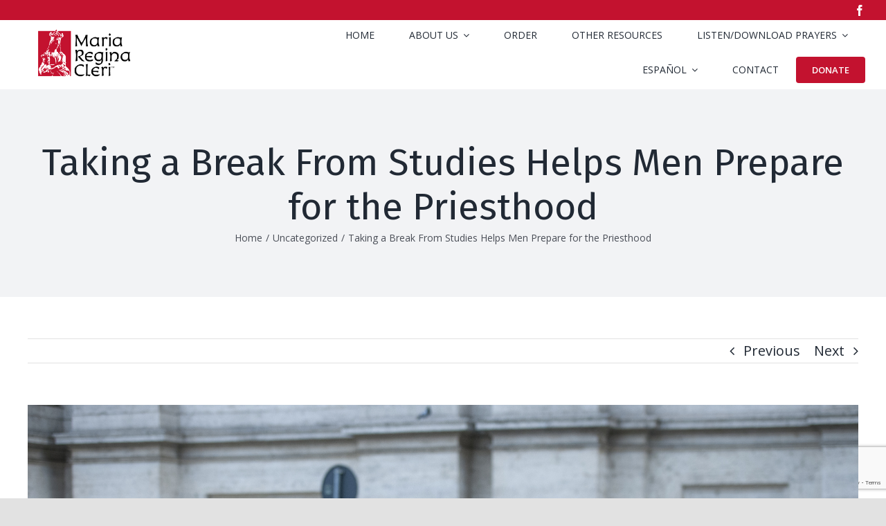

--- FILE ---
content_type: text/html; charset=utf-8
request_url: https://www.google.com/recaptcha/api2/anchor?ar=1&k=6LfmrOIZAAAAAJp9vhUqMAHJ5zHWpus1bLXzNDAG&co=aHR0cHM6Ly9wcmF5aW5nZm9yb3VycHJpZXN0cy5vcmc6NDQz&hl=en&v=PoyoqOPhxBO7pBk68S4YbpHZ&size=invisible&anchor-ms=20000&execute-ms=30000&cb=7e2mpd9zmz7j
body_size: 48861
content:
<!DOCTYPE HTML><html dir="ltr" lang="en"><head><meta http-equiv="Content-Type" content="text/html; charset=UTF-8">
<meta http-equiv="X-UA-Compatible" content="IE=edge">
<title>reCAPTCHA</title>
<style type="text/css">
/* cyrillic-ext */
@font-face {
  font-family: 'Roboto';
  font-style: normal;
  font-weight: 400;
  font-stretch: 100%;
  src: url(//fonts.gstatic.com/s/roboto/v48/KFO7CnqEu92Fr1ME7kSn66aGLdTylUAMa3GUBHMdazTgWw.woff2) format('woff2');
  unicode-range: U+0460-052F, U+1C80-1C8A, U+20B4, U+2DE0-2DFF, U+A640-A69F, U+FE2E-FE2F;
}
/* cyrillic */
@font-face {
  font-family: 'Roboto';
  font-style: normal;
  font-weight: 400;
  font-stretch: 100%;
  src: url(//fonts.gstatic.com/s/roboto/v48/KFO7CnqEu92Fr1ME7kSn66aGLdTylUAMa3iUBHMdazTgWw.woff2) format('woff2');
  unicode-range: U+0301, U+0400-045F, U+0490-0491, U+04B0-04B1, U+2116;
}
/* greek-ext */
@font-face {
  font-family: 'Roboto';
  font-style: normal;
  font-weight: 400;
  font-stretch: 100%;
  src: url(//fonts.gstatic.com/s/roboto/v48/KFO7CnqEu92Fr1ME7kSn66aGLdTylUAMa3CUBHMdazTgWw.woff2) format('woff2');
  unicode-range: U+1F00-1FFF;
}
/* greek */
@font-face {
  font-family: 'Roboto';
  font-style: normal;
  font-weight: 400;
  font-stretch: 100%;
  src: url(//fonts.gstatic.com/s/roboto/v48/KFO7CnqEu92Fr1ME7kSn66aGLdTylUAMa3-UBHMdazTgWw.woff2) format('woff2');
  unicode-range: U+0370-0377, U+037A-037F, U+0384-038A, U+038C, U+038E-03A1, U+03A3-03FF;
}
/* math */
@font-face {
  font-family: 'Roboto';
  font-style: normal;
  font-weight: 400;
  font-stretch: 100%;
  src: url(//fonts.gstatic.com/s/roboto/v48/KFO7CnqEu92Fr1ME7kSn66aGLdTylUAMawCUBHMdazTgWw.woff2) format('woff2');
  unicode-range: U+0302-0303, U+0305, U+0307-0308, U+0310, U+0312, U+0315, U+031A, U+0326-0327, U+032C, U+032F-0330, U+0332-0333, U+0338, U+033A, U+0346, U+034D, U+0391-03A1, U+03A3-03A9, U+03B1-03C9, U+03D1, U+03D5-03D6, U+03F0-03F1, U+03F4-03F5, U+2016-2017, U+2034-2038, U+203C, U+2040, U+2043, U+2047, U+2050, U+2057, U+205F, U+2070-2071, U+2074-208E, U+2090-209C, U+20D0-20DC, U+20E1, U+20E5-20EF, U+2100-2112, U+2114-2115, U+2117-2121, U+2123-214F, U+2190, U+2192, U+2194-21AE, U+21B0-21E5, U+21F1-21F2, U+21F4-2211, U+2213-2214, U+2216-22FF, U+2308-230B, U+2310, U+2319, U+231C-2321, U+2336-237A, U+237C, U+2395, U+239B-23B7, U+23D0, U+23DC-23E1, U+2474-2475, U+25AF, U+25B3, U+25B7, U+25BD, U+25C1, U+25CA, U+25CC, U+25FB, U+266D-266F, U+27C0-27FF, U+2900-2AFF, U+2B0E-2B11, U+2B30-2B4C, U+2BFE, U+3030, U+FF5B, U+FF5D, U+1D400-1D7FF, U+1EE00-1EEFF;
}
/* symbols */
@font-face {
  font-family: 'Roboto';
  font-style: normal;
  font-weight: 400;
  font-stretch: 100%;
  src: url(//fonts.gstatic.com/s/roboto/v48/KFO7CnqEu92Fr1ME7kSn66aGLdTylUAMaxKUBHMdazTgWw.woff2) format('woff2');
  unicode-range: U+0001-000C, U+000E-001F, U+007F-009F, U+20DD-20E0, U+20E2-20E4, U+2150-218F, U+2190, U+2192, U+2194-2199, U+21AF, U+21E6-21F0, U+21F3, U+2218-2219, U+2299, U+22C4-22C6, U+2300-243F, U+2440-244A, U+2460-24FF, U+25A0-27BF, U+2800-28FF, U+2921-2922, U+2981, U+29BF, U+29EB, U+2B00-2BFF, U+4DC0-4DFF, U+FFF9-FFFB, U+10140-1018E, U+10190-1019C, U+101A0, U+101D0-101FD, U+102E0-102FB, U+10E60-10E7E, U+1D2C0-1D2D3, U+1D2E0-1D37F, U+1F000-1F0FF, U+1F100-1F1AD, U+1F1E6-1F1FF, U+1F30D-1F30F, U+1F315, U+1F31C, U+1F31E, U+1F320-1F32C, U+1F336, U+1F378, U+1F37D, U+1F382, U+1F393-1F39F, U+1F3A7-1F3A8, U+1F3AC-1F3AF, U+1F3C2, U+1F3C4-1F3C6, U+1F3CA-1F3CE, U+1F3D4-1F3E0, U+1F3ED, U+1F3F1-1F3F3, U+1F3F5-1F3F7, U+1F408, U+1F415, U+1F41F, U+1F426, U+1F43F, U+1F441-1F442, U+1F444, U+1F446-1F449, U+1F44C-1F44E, U+1F453, U+1F46A, U+1F47D, U+1F4A3, U+1F4B0, U+1F4B3, U+1F4B9, U+1F4BB, U+1F4BF, U+1F4C8-1F4CB, U+1F4D6, U+1F4DA, U+1F4DF, U+1F4E3-1F4E6, U+1F4EA-1F4ED, U+1F4F7, U+1F4F9-1F4FB, U+1F4FD-1F4FE, U+1F503, U+1F507-1F50B, U+1F50D, U+1F512-1F513, U+1F53E-1F54A, U+1F54F-1F5FA, U+1F610, U+1F650-1F67F, U+1F687, U+1F68D, U+1F691, U+1F694, U+1F698, U+1F6AD, U+1F6B2, U+1F6B9-1F6BA, U+1F6BC, U+1F6C6-1F6CF, U+1F6D3-1F6D7, U+1F6E0-1F6EA, U+1F6F0-1F6F3, U+1F6F7-1F6FC, U+1F700-1F7FF, U+1F800-1F80B, U+1F810-1F847, U+1F850-1F859, U+1F860-1F887, U+1F890-1F8AD, U+1F8B0-1F8BB, U+1F8C0-1F8C1, U+1F900-1F90B, U+1F93B, U+1F946, U+1F984, U+1F996, U+1F9E9, U+1FA00-1FA6F, U+1FA70-1FA7C, U+1FA80-1FA89, U+1FA8F-1FAC6, U+1FACE-1FADC, U+1FADF-1FAE9, U+1FAF0-1FAF8, U+1FB00-1FBFF;
}
/* vietnamese */
@font-face {
  font-family: 'Roboto';
  font-style: normal;
  font-weight: 400;
  font-stretch: 100%;
  src: url(//fonts.gstatic.com/s/roboto/v48/KFO7CnqEu92Fr1ME7kSn66aGLdTylUAMa3OUBHMdazTgWw.woff2) format('woff2');
  unicode-range: U+0102-0103, U+0110-0111, U+0128-0129, U+0168-0169, U+01A0-01A1, U+01AF-01B0, U+0300-0301, U+0303-0304, U+0308-0309, U+0323, U+0329, U+1EA0-1EF9, U+20AB;
}
/* latin-ext */
@font-face {
  font-family: 'Roboto';
  font-style: normal;
  font-weight: 400;
  font-stretch: 100%;
  src: url(//fonts.gstatic.com/s/roboto/v48/KFO7CnqEu92Fr1ME7kSn66aGLdTylUAMa3KUBHMdazTgWw.woff2) format('woff2');
  unicode-range: U+0100-02BA, U+02BD-02C5, U+02C7-02CC, U+02CE-02D7, U+02DD-02FF, U+0304, U+0308, U+0329, U+1D00-1DBF, U+1E00-1E9F, U+1EF2-1EFF, U+2020, U+20A0-20AB, U+20AD-20C0, U+2113, U+2C60-2C7F, U+A720-A7FF;
}
/* latin */
@font-face {
  font-family: 'Roboto';
  font-style: normal;
  font-weight: 400;
  font-stretch: 100%;
  src: url(//fonts.gstatic.com/s/roboto/v48/KFO7CnqEu92Fr1ME7kSn66aGLdTylUAMa3yUBHMdazQ.woff2) format('woff2');
  unicode-range: U+0000-00FF, U+0131, U+0152-0153, U+02BB-02BC, U+02C6, U+02DA, U+02DC, U+0304, U+0308, U+0329, U+2000-206F, U+20AC, U+2122, U+2191, U+2193, U+2212, U+2215, U+FEFF, U+FFFD;
}
/* cyrillic-ext */
@font-face {
  font-family: 'Roboto';
  font-style: normal;
  font-weight: 500;
  font-stretch: 100%;
  src: url(//fonts.gstatic.com/s/roboto/v48/KFO7CnqEu92Fr1ME7kSn66aGLdTylUAMa3GUBHMdazTgWw.woff2) format('woff2');
  unicode-range: U+0460-052F, U+1C80-1C8A, U+20B4, U+2DE0-2DFF, U+A640-A69F, U+FE2E-FE2F;
}
/* cyrillic */
@font-face {
  font-family: 'Roboto';
  font-style: normal;
  font-weight: 500;
  font-stretch: 100%;
  src: url(//fonts.gstatic.com/s/roboto/v48/KFO7CnqEu92Fr1ME7kSn66aGLdTylUAMa3iUBHMdazTgWw.woff2) format('woff2');
  unicode-range: U+0301, U+0400-045F, U+0490-0491, U+04B0-04B1, U+2116;
}
/* greek-ext */
@font-face {
  font-family: 'Roboto';
  font-style: normal;
  font-weight: 500;
  font-stretch: 100%;
  src: url(//fonts.gstatic.com/s/roboto/v48/KFO7CnqEu92Fr1ME7kSn66aGLdTylUAMa3CUBHMdazTgWw.woff2) format('woff2');
  unicode-range: U+1F00-1FFF;
}
/* greek */
@font-face {
  font-family: 'Roboto';
  font-style: normal;
  font-weight: 500;
  font-stretch: 100%;
  src: url(//fonts.gstatic.com/s/roboto/v48/KFO7CnqEu92Fr1ME7kSn66aGLdTylUAMa3-UBHMdazTgWw.woff2) format('woff2');
  unicode-range: U+0370-0377, U+037A-037F, U+0384-038A, U+038C, U+038E-03A1, U+03A3-03FF;
}
/* math */
@font-face {
  font-family: 'Roboto';
  font-style: normal;
  font-weight: 500;
  font-stretch: 100%;
  src: url(//fonts.gstatic.com/s/roboto/v48/KFO7CnqEu92Fr1ME7kSn66aGLdTylUAMawCUBHMdazTgWw.woff2) format('woff2');
  unicode-range: U+0302-0303, U+0305, U+0307-0308, U+0310, U+0312, U+0315, U+031A, U+0326-0327, U+032C, U+032F-0330, U+0332-0333, U+0338, U+033A, U+0346, U+034D, U+0391-03A1, U+03A3-03A9, U+03B1-03C9, U+03D1, U+03D5-03D6, U+03F0-03F1, U+03F4-03F5, U+2016-2017, U+2034-2038, U+203C, U+2040, U+2043, U+2047, U+2050, U+2057, U+205F, U+2070-2071, U+2074-208E, U+2090-209C, U+20D0-20DC, U+20E1, U+20E5-20EF, U+2100-2112, U+2114-2115, U+2117-2121, U+2123-214F, U+2190, U+2192, U+2194-21AE, U+21B0-21E5, U+21F1-21F2, U+21F4-2211, U+2213-2214, U+2216-22FF, U+2308-230B, U+2310, U+2319, U+231C-2321, U+2336-237A, U+237C, U+2395, U+239B-23B7, U+23D0, U+23DC-23E1, U+2474-2475, U+25AF, U+25B3, U+25B7, U+25BD, U+25C1, U+25CA, U+25CC, U+25FB, U+266D-266F, U+27C0-27FF, U+2900-2AFF, U+2B0E-2B11, U+2B30-2B4C, U+2BFE, U+3030, U+FF5B, U+FF5D, U+1D400-1D7FF, U+1EE00-1EEFF;
}
/* symbols */
@font-face {
  font-family: 'Roboto';
  font-style: normal;
  font-weight: 500;
  font-stretch: 100%;
  src: url(//fonts.gstatic.com/s/roboto/v48/KFO7CnqEu92Fr1ME7kSn66aGLdTylUAMaxKUBHMdazTgWw.woff2) format('woff2');
  unicode-range: U+0001-000C, U+000E-001F, U+007F-009F, U+20DD-20E0, U+20E2-20E4, U+2150-218F, U+2190, U+2192, U+2194-2199, U+21AF, U+21E6-21F0, U+21F3, U+2218-2219, U+2299, U+22C4-22C6, U+2300-243F, U+2440-244A, U+2460-24FF, U+25A0-27BF, U+2800-28FF, U+2921-2922, U+2981, U+29BF, U+29EB, U+2B00-2BFF, U+4DC0-4DFF, U+FFF9-FFFB, U+10140-1018E, U+10190-1019C, U+101A0, U+101D0-101FD, U+102E0-102FB, U+10E60-10E7E, U+1D2C0-1D2D3, U+1D2E0-1D37F, U+1F000-1F0FF, U+1F100-1F1AD, U+1F1E6-1F1FF, U+1F30D-1F30F, U+1F315, U+1F31C, U+1F31E, U+1F320-1F32C, U+1F336, U+1F378, U+1F37D, U+1F382, U+1F393-1F39F, U+1F3A7-1F3A8, U+1F3AC-1F3AF, U+1F3C2, U+1F3C4-1F3C6, U+1F3CA-1F3CE, U+1F3D4-1F3E0, U+1F3ED, U+1F3F1-1F3F3, U+1F3F5-1F3F7, U+1F408, U+1F415, U+1F41F, U+1F426, U+1F43F, U+1F441-1F442, U+1F444, U+1F446-1F449, U+1F44C-1F44E, U+1F453, U+1F46A, U+1F47D, U+1F4A3, U+1F4B0, U+1F4B3, U+1F4B9, U+1F4BB, U+1F4BF, U+1F4C8-1F4CB, U+1F4D6, U+1F4DA, U+1F4DF, U+1F4E3-1F4E6, U+1F4EA-1F4ED, U+1F4F7, U+1F4F9-1F4FB, U+1F4FD-1F4FE, U+1F503, U+1F507-1F50B, U+1F50D, U+1F512-1F513, U+1F53E-1F54A, U+1F54F-1F5FA, U+1F610, U+1F650-1F67F, U+1F687, U+1F68D, U+1F691, U+1F694, U+1F698, U+1F6AD, U+1F6B2, U+1F6B9-1F6BA, U+1F6BC, U+1F6C6-1F6CF, U+1F6D3-1F6D7, U+1F6E0-1F6EA, U+1F6F0-1F6F3, U+1F6F7-1F6FC, U+1F700-1F7FF, U+1F800-1F80B, U+1F810-1F847, U+1F850-1F859, U+1F860-1F887, U+1F890-1F8AD, U+1F8B0-1F8BB, U+1F8C0-1F8C1, U+1F900-1F90B, U+1F93B, U+1F946, U+1F984, U+1F996, U+1F9E9, U+1FA00-1FA6F, U+1FA70-1FA7C, U+1FA80-1FA89, U+1FA8F-1FAC6, U+1FACE-1FADC, U+1FADF-1FAE9, U+1FAF0-1FAF8, U+1FB00-1FBFF;
}
/* vietnamese */
@font-face {
  font-family: 'Roboto';
  font-style: normal;
  font-weight: 500;
  font-stretch: 100%;
  src: url(//fonts.gstatic.com/s/roboto/v48/KFO7CnqEu92Fr1ME7kSn66aGLdTylUAMa3OUBHMdazTgWw.woff2) format('woff2');
  unicode-range: U+0102-0103, U+0110-0111, U+0128-0129, U+0168-0169, U+01A0-01A1, U+01AF-01B0, U+0300-0301, U+0303-0304, U+0308-0309, U+0323, U+0329, U+1EA0-1EF9, U+20AB;
}
/* latin-ext */
@font-face {
  font-family: 'Roboto';
  font-style: normal;
  font-weight: 500;
  font-stretch: 100%;
  src: url(//fonts.gstatic.com/s/roboto/v48/KFO7CnqEu92Fr1ME7kSn66aGLdTylUAMa3KUBHMdazTgWw.woff2) format('woff2');
  unicode-range: U+0100-02BA, U+02BD-02C5, U+02C7-02CC, U+02CE-02D7, U+02DD-02FF, U+0304, U+0308, U+0329, U+1D00-1DBF, U+1E00-1E9F, U+1EF2-1EFF, U+2020, U+20A0-20AB, U+20AD-20C0, U+2113, U+2C60-2C7F, U+A720-A7FF;
}
/* latin */
@font-face {
  font-family: 'Roboto';
  font-style: normal;
  font-weight: 500;
  font-stretch: 100%;
  src: url(//fonts.gstatic.com/s/roboto/v48/KFO7CnqEu92Fr1ME7kSn66aGLdTylUAMa3yUBHMdazQ.woff2) format('woff2');
  unicode-range: U+0000-00FF, U+0131, U+0152-0153, U+02BB-02BC, U+02C6, U+02DA, U+02DC, U+0304, U+0308, U+0329, U+2000-206F, U+20AC, U+2122, U+2191, U+2193, U+2212, U+2215, U+FEFF, U+FFFD;
}
/* cyrillic-ext */
@font-face {
  font-family: 'Roboto';
  font-style: normal;
  font-weight: 900;
  font-stretch: 100%;
  src: url(//fonts.gstatic.com/s/roboto/v48/KFO7CnqEu92Fr1ME7kSn66aGLdTylUAMa3GUBHMdazTgWw.woff2) format('woff2');
  unicode-range: U+0460-052F, U+1C80-1C8A, U+20B4, U+2DE0-2DFF, U+A640-A69F, U+FE2E-FE2F;
}
/* cyrillic */
@font-face {
  font-family: 'Roboto';
  font-style: normal;
  font-weight: 900;
  font-stretch: 100%;
  src: url(//fonts.gstatic.com/s/roboto/v48/KFO7CnqEu92Fr1ME7kSn66aGLdTylUAMa3iUBHMdazTgWw.woff2) format('woff2');
  unicode-range: U+0301, U+0400-045F, U+0490-0491, U+04B0-04B1, U+2116;
}
/* greek-ext */
@font-face {
  font-family: 'Roboto';
  font-style: normal;
  font-weight: 900;
  font-stretch: 100%;
  src: url(//fonts.gstatic.com/s/roboto/v48/KFO7CnqEu92Fr1ME7kSn66aGLdTylUAMa3CUBHMdazTgWw.woff2) format('woff2');
  unicode-range: U+1F00-1FFF;
}
/* greek */
@font-face {
  font-family: 'Roboto';
  font-style: normal;
  font-weight: 900;
  font-stretch: 100%;
  src: url(//fonts.gstatic.com/s/roboto/v48/KFO7CnqEu92Fr1ME7kSn66aGLdTylUAMa3-UBHMdazTgWw.woff2) format('woff2');
  unicode-range: U+0370-0377, U+037A-037F, U+0384-038A, U+038C, U+038E-03A1, U+03A3-03FF;
}
/* math */
@font-face {
  font-family: 'Roboto';
  font-style: normal;
  font-weight: 900;
  font-stretch: 100%;
  src: url(//fonts.gstatic.com/s/roboto/v48/KFO7CnqEu92Fr1ME7kSn66aGLdTylUAMawCUBHMdazTgWw.woff2) format('woff2');
  unicode-range: U+0302-0303, U+0305, U+0307-0308, U+0310, U+0312, U+0315, U+031A, U+0326-0327, U+032C, U+032F-0330, U+0332-0333, U+0338, U+033A, U+0346, U+034D, U+0391-03A1, U+03A3-03A9, U+03B1-03C9, U+03D1, U+03D5-03D6, U+03F0-03F1, U+03F4-03F5, U+2016-2017, U+2034-2038, U+203C, U+2040, U+2043, U+2047, U+2050, U+2057, U+205F, U+2070-2071, U+2074-208E, U+2090-209C, U+20D0-20DC, U+20E1, U+20E5-20EF, U+2100-2112, U+2114-2115, U+2117-2121, U+2123-214F, U+2190, U+2192, U+2194-21AE, U+21B0-21E5, U+21F1-21F2, U+21F4-2211, U+2213-2214, U+2216-22FF, U+2308-230B, U+2310, U+2319, U+231C-2321, U+2336-237A, U+237C, U+2395, U+239B-23B7, U+23D0, U+23DC-23E1, U+2474-2475, U+25AF, U+25B3, U+25B7, U+25BD, U+25C1, U+25CA, U+25CC, U+25FB, U+266D-266F, U+27C0-27FF, U+2900-2AFF, U+2B0E-2B11, U+2B30-2B4C, U+2BFE, U+3030, U+FF5B, U+FF5D, U+1D400-1D7FF, U+1EE00-1EEFF;
}
/* symbols */
@font-face {
  font-family: 'Roboto';
  font-style: normal;
  font-weight: 900;
  font-stretch: 100%;
  src: url(//fonts.gstatic.com/s/roboto/v48/KFO7CnqEu92Fr1ME7kSn66aGLdTylUAMaxKUBHMdazTgWw.woff2) format('woff2');
  unicode-range: U+0001-000C, U+000E-001F, U+007F-009F, U+20DD-20E0, U+20E2-20E4, U+2150-218F, U+2190, U+2192, U+2194-2199, U+21AF, U+21E6-21F0, U+21F3, U+2218-2219, U+2299, U+22C4-22C6, U+2300-243F, U+2440-244A, U+2460-24FF, U+25A0-27BF, U+2800-28FF, U+2921-2922, U+2981, U+29BF, U+29EB, U+2B00-2BFF, U+4DC0-4DFF, U+FFF9-FFFB, U+10140-1018E, U+10190-1019C, U+101A0, U+101D0-101FD, U+102E0-102FB, U+10E60-10E7E, U+1D2C0-1D2D3, U+1D2E0-1D37F, U+1F000-1F0FF, U+1F100-1F1AD, U+1F1E6-1F1FF, U+1F30D-1F30F, U+1F315, U+1F31C, U+1F31E, U+1F320-1F32C, U+1F336, U+1F378, U+1F37D, U+1F382, U+1F393-1F39F, U+1F3A7-1F3A8, U+1F3AC-1F3AF, U+1F3C2, U+1F3C4-1F3C6, U+1F3CA-1F3CE, U+1F3D4-1F3E0, U+1F3ED, U+1F3F1-1F3F3, U+1F3F5-1F3F7, U+1F408, U+1F415, U+1F41F, U+1F426, U+1F43F, U+1F441-1F442, U+1F444, U+1F446-1F449, U+1F44C-1F44E, U+1F453, U+1F46A, U+1F47D, U+1F4A3, U+1F4B0, U+1F4B3, U+1F4B9, U+1F4BB, U+1F4BF, U+1F4C8-1F4CB, U+1F4D6, U+1F4DA, U+1F4DF, U+1F4E3-1F4E6, U+1F4EA-1F4ED, U+1F4F7, U+1F4F9-1F4FB, U+1F4FD-1F4FE, U+1F503, U+1F507-1F50B, U+1F50D, U+1F512-1F513, U+1F53E-1F54A, U+1F54F-1F5FA, U+1F610, U+1F650-1F67F, U+1F687, U+1F68D, U+1F691, U+1F694, U+1F698, U+1F6AD, U+1F6B2, U+1F6B9-1F6BA, U+1F6BC, U+1F6C6-1F6CF, U+1F6D3-1F6D7, U+1F6E0-1F6EA, U+1F6F0-1F6F3, U+1F6F7-1F6FC, U+1F700-1F7FF, U+1F800-1F80B, U+1F810-1F847, U+1F850-1F859, U+1F860-1F887, U+1F890-1F8AD, U+1F8B0-1F8BB, U+1F8C0-1F8C1, U+1F900-1F90B, U+1F93B, U+1F946, U+1F984, U+1F996, U+1F9E9, U+1FA00-1FA6F, U+1FA70-1FA7C, U+1FA80-1FA89, U+1FA8F-1FAC6, U+1FACE-1FADC, U+1FADF-1FAE9, U+1FAF0-1FAF8, U+1FB00-1FBFF;
}
/* vietnamese */
@font-face {
  font-family: 'Roboto';
  font-style: normal;
  font-weight: 900;
  font-stretch: 100%;
  src: url(//fonts.gstatic.com/s/roboto/v48/KFO7CnqEu92Fr1ME7kSn66aGLdTylUAMa3OUBHMdazTgWw.woff2) format('woff2');
  unicode-range: U+0102-0103, U+0110-0111, U+0128-0129, U+0168-0169, U+01A0-01A1, U+01AF-01B0, U+0300-0301, U+0303-0304, U+0308-0309, U+0323, U+0329, U+1EA0-1EF9, U+20AB;
}
/* latin-ext */
@font-face {
  font-family: 'Roboto';
  font-style: normal;
  font-weight: 900;
  font-stretch: 100%;
  src: url(//fonts.gstatic.com/s/roboto/v48/KFO7CnqEu92Fr1ME7kSn66aGLdTylUAMa3KUBHMdazTgWw.woff2) format('woff2');
  unicode-range: U+0100-02BA, U+02BD-02C5, U+02C7-02CC, U+02CE-02D7, U+02DD-02FF, U+0304, U+0308, U+0329, U+1D00-1DBF, U+1E00-1E9F, U+1EF2-1EFF, U+2020, U+20A0-20AB, U+20AD-20C0, U+2113, U+2C60-2C7F, U+A720-A7FF;
}
/* latin */
@font-face {
  font-family: 'Roboto';
  font-style: normal;
  font-weight: 900;
  font-stretch: 100%;
  src: url(//fonts.gstatic.com/s/roboto/v48/KFO7CnqEu92Fr1ME7kSn66aGLdTylUAMa3yUBHMdazQ.woff2) format('woff2');
  unicode-range: U+0000-00FF, U+0131, U+0152-0153, U+02BB-02BC, U+02C6, U+02DA, U+02DC, U+0304, U+0308, U+0329, U+2000-206F, U+20AC, U+2122, U+2191, U+2193, U+2212, U+2215, U+FEFF, U+FFFD;
}

</style>
<link rel="stylesheet" type="text/css" href="https://www.gstatic.com/recaptcha/releases/PoyoqOPhxBO7pBk68S4YbpHZ/styles__ltr.css">
<script nonce="FQaZGRdBL43ir8iAIZF83g" type="text/javascript">window['__recaptcha_api'] = 'https://www.google.com/recaptcha/api2/';</script>
<script type="text/javascript" src="https://www.gstatic.com/recaptcha/releases/PoyoqOPhxBO7pBk68S4YbpHZ/recaptcha__en.js" nonce="FQaZGRdBL43ir8iAIZF83g">
      
    </script></head>
<body><div id="rc-anchor-alert" class="rc-anchor-alert"></div>
<input type="hidden" id="recaptcha-token" value="[base64]">
<script type="text/javascript" nonce="FQaZGRdBL43ir8iAIZF83g">
      recaptcha.anchor.Main.init("[\x22ainput\x22,[\x22bgdata\x22,\x22\x22,\[base64]/[base64]/UltIKytdPWE6KGE8MjA0OD9SW0grK109YT4+NnwxOTI6KChhJjY0NTEyKT09NTUyOTYmJnErMTxoLmxlbmd0aCYmKGguY2hhckNvZGVBdChxKzEpJjY0NTEyKT09NTYzMjA/[base64]/MjU1OlI/[base64]/[base64]/[base64]/[base64]/[base64]/[base64]/[base64]/[base64]/[base64]/[base64]\x22,\[base64]\\u003d\x22,\x22I2BeHsOKMFHCkMODwrTCvcO0K8Kzwo7DhVHDjsKWwqPDollmw4rCpcKfIsOeCcOIRHRULMK3YxlxNijCjlFtw6BXMRlwLsO8w5/Dj3jDpUTDmMOYFsOWaMOIwoPCpMK9wobCnjcAw49+w60lfXkMwrbDnMKfJ0YVfsONwopgdcK3woPCkgTDhsKmLcK3aMKybsK/ScKVw7ljwqJdw6sRw74Kwrs/aTHDiwnCk35iw5Q9w54NMj/CmsKWwpzCvsOyJWrDuQvDrMKRwqjCuhBbw6rDicKxH8KNSMO7wojDtWN1wpnCuAfDicO2woTCncKpCsKiMgwBw4DClF1swpgZwo9iK2JJcmPDgMObwpBRRwpVw7/CqCnDriDDgTU4LkVJGRABwrZAw5fCusO3wpPCj8K7bsORw4cVwocRwqERwpTDpsOZwpzDs8K/LsKZBTUlX1dUT8OUw7pBw6Miwqs0wqDCgxgKfFJkecKbD8KPREzCjMO6RH50wqrClcOXwqLCl1XDhWfCpsOVwovCtMKWw7cvwp3Ds8OQw4rCvjtoKMKewqXDicK/w5INTMOpw5PCoMO0wpAtLcOZAizCpmsiwqzCtsOlPEvDmxlGw6x6ajpMR1zClMOUSC0Tw4dXwrc4YBlTekUEw4bDsMKMwoJbwpYpEVEfccKtGAh8FMKHwoPCgcKafMOoccOPw67CpMKlLcO/AsKuw4cFwqowwrnCvMK3w6oBwoB6w5DDocKdM8KPZcKPRzjDh8KDw7AhO2HCssOAPVnDvzbDjlbCuXwtWy/[base64]/CgAUFwrrDng01ThPCgSDCisOnWMKfwrYEfBLDpsK5KmYUw77Cv8O6w6PCusKkcMOLwp9cOEjCncONYEEWw6rCikjCi8Kjw7zDgUjDl2HCu8KvVENXH8KJw6I7GFTDrcKawqA/FHPCsMKsZsKEAB48L8KbbDIzPsK9ZcK7A04SXsK6w7zDvMK4BMK4ZT0/[base64]/DkMOZT8Kow4PCjDorWjbCrljDqyHDkMK9wpl+w6ADwrcaOcOswoFNw55iPW/CssOUwqHCu8OQwrLDvcO+woHCl0DCusKtw6Z8w4psw7XDvnTCgQ/Ciw5XY8OTw4tpw6PCikjDjU/CtwUHAG7DtWzDjFQHw4k0WGbCtsONwqrDhMOJwo1bNMOWHcOCGcOxdsKRwq0cw7odAcOlw7Qzw5HDqywCCMO7d8OOIsKGHzbCv8K0EjHCkcKYwrDDt0DCvy4Ya8OYwqLCrTwwWSpKwozDqsO/woEgw6UywpDDgDMAw4zCkMOcwoA0Nk/Dg8KVJWNdNiXDqMKdw7Iuw4FfL8KmbXjCnE4wZ8K0w7/[base64]/Cr8OxKkoJd8OaNRTDriESwqvDp1N/UMOCwrwOJDfDgiZUw5PDl8OAwqEAwqxowpjDvsO9w79BCVTCsEJjwpBxw5HCq8OQVcKBw6bDlsKGAhFww6AlG8KgIEnDlkJMXF3CncKkUm7DkcKxw5DDnxlmwpDCmcOHwoA8w4PCssOHw7nCncKnDMKYV2ZkZsOAwooFYXLClsOewrvCmm/DncO+w4/CgMKITmNyazzCtBLCoMKvJTfDoDDDgSDDpsOvw594wr5ew4zCvsKWwqTCrMKNckbDtsKmw651KSoMwqgiEcOQMcKmBsKIwqBBwpnDocOvw4RxbsKiworDly0NwoTDpcOqdsKMwro7J8OdQcKCIcOfS8Opw6zDnXzDiMK4GsK3Vz/CtCnDpXoAwq9Dw6jDq1zCqFTCscK5bsOfRD3DnsOUNsK5Q8OUGCLCkMOdwqnDlGF5O8O9DsKew4jDti3DtcOUwrfCtsK1bcKNw63CssODw4HDvDIINsKWXcONKD09HMOJUyLDvhzDhcKobcK/fMKfwojCicKvJCLCvMKvwpDCvht8w5/CmGIUH8O/[base64]/[base64]/[base64]/w6DDt2zCncOgw7XDjhvCvQ3CplTDqBUYwrQWw7pgTMO4wr4OWAxkwo7DiCnDpcOYa8KtLnHDosK4w5XCmWYfw7kUesOow5Ztw5JEHsKlVMOnwrBSIHUhO8Ofw55mVMKfw5TCv8OlDcK/E8Ozwp3CqkxwHQ4Ew69/UVTDtwjDuGN4wrnDk2kNcMO9w57DscO5w4Fcw6HCvRIBDsKUDMKtwrISwq/DpMOdwr/[base64]/CkALDm8OXw5vCq114wpfCi1sKZH90ScOUwqQvw5ILw7tMf2LCk1kvw455aUXChkzDiwfDmsK/w7XCgARCKsOIwqzDqsO7LV9IU3IrwqEkZcK6wqzCpkdgwqprXhs6w4RPw5zCrR4CJhVYw48EXMO2BsOCwqbDrcKPwr1Qw7zCgwDDlcORwrk4GcKdwoZ0w4deGHR5wqEGK8KPBxjDq8ONAMOVcMKQAcOHHsOeUg/CqcO+PsKJwqUZHUx1wonCrhjCpwXDvMKTRQHDkDwKwrF0HsKPwrwNw5B9ZcK4EcOlPQEXFzwBw4Npw7LDmAXCnk4Yw7zCusKRTwM0cMO+wqbCk3k+w44/WMO/w5TChMK7woPCq0vCoyZLPWkNX8KeLMKcfMKKWcKzwq5+w59Uw6UEVcOYw5EVAMO4dnN+dsOTwr4+w77CtzcQanxtw61Uw6rCmjhaw4LDt8O0fnBBWsKrQmbCljPCh8K1esOQNUTDtGfCqMKtfsKKw7xBw5vCs8OVLGDDrcKtDV4/w756QD3CrmXDpD7DtmfCnVFzw7Eew5lfw6JAw7Rtw7zCr8KnEMKbRsKnw5rCjMOFwoksf8KVO1/CpMOdw7fDqsKswr8JYUvDmlvCssOpNyMEw6LDicKIFg7Cv1LDtmtmw4nCo8OMaRVNQ2wwwoE7w4vCpD45w4xYccKSwoU5w5ZPw6jCtBVVw4NhwrLDnGRFAcK4PMOcBUbDkGFYZ8O6wrdjwobCmzZQw4F5wrg3a8Kww4xSwqnDpsKEwrpkZEnCvl/ClMO/dmjCqcO8B3bDi8K/wrkfXUEnMSBrw640R8KkBiN2DG9dHMO7KMK7w4U0QwXCmUY2w4F+wpJyw4/[base64]/CumDDgwMLQgnDnU3DhEkfbcO5wocVwqhswocgwqlNw6JtXsOUARDDt0RTJ8Kew5MoUixmwpxZdsKKw5pzw6rCm8OZwqBgK8Ogwr5EO8K/wrrDicKgw6vDtS1jwpvCgA4QPcKhEcKpeMKEw4p7wp44wpc7DgTCh8O4Ny7ClMOzPw5rw4rDlG80YHLDm8Oiw5pfwpwRPTJIZMOMwrLDtmHDvcODdcOTQ8KWGMOaX3HCrMO2w4zDtywnw7PDocKbwpHDuDxGwrjCrsKiwrxuw4Nlw7zCoWobORvDicOLSMOxw79ew5/DozzCrFQGw4Rbw6jCkxDDqAFiCcOCPX7DkMK2GgfDlRUmBsKrwpnCksKyBsO5ElNMw5hCPMKcw4jCscKuw5jCo8OyAhISw6nChBNOGsKYwpfCsy8KPQzDqMKRwrwUw63CgXRFGsK7wprCoTnDtmN/wprDgcOPw6XCu8Kvw48wfMOfWlwSd8O/[base64]/CiFXCnMKMw4UawpHCgcKsw6vCgQ9Zw4vDoixBecOxOwA4wpvDusOgw43DswlAWcOMBMOTw49xVcOYFlpXwpAuScKRw5QVw7oaw63CpG4Tw7HDucKEw67CmsOgAhs1BcOFHBnCtE/DuQkEwpjCk8KuwqTDhhXDhMKdASzDhsKPwofCkcOpYiHCj1/DnXEkwrjCjcKRFsKJQcKvwpBbwojDqMOzwrgEw53CqsKBwr7CsR/[base64]/w6PDrsOqdcKpMTPDiSHCpBYqwqdOegvCrcOAw6Y0dnDDhR3DjsOuGmTDi8KyDBReLcK2FjBiwrTDl8KFazgAw4B7E3gUwr5tWVPDn8KlwocgA8O7w5nClMKGJjLCq8K5w4XDoD/DssO4w5EVw4AVP17Ck8KzB8OoUi7Co8K7VWfDkMOfwpF2cj4Kw6wAPxF3e8O4w78iw5jCkcOqwqZtDCPDnD4uwq8Lw5JXw59awr0bw7DDv8O+w5I2JMKKP3HCn8K/woZmw5rDpSnDgcK/w6J/EzVKw4nCgsOow64PMmlbw7TCjnjDosOedMKZw4HCrlxNwpBzw70Tw7nCqcK9w78DTFHDlW/DjwDCmcOTW8KfwoIywrnDq8OJeyjCr3nDnX7CkkHCj8OrX8OlVsKsdFfDksKsw4XCnsKKfcKqw6fDm8OsUsKVQMKMJMOPwpp8RMOBOsOOwrXCjcKHwpQSwq5hwoNKw4wEw5PDhMKfworChMKXQSUhAQRqTBBuwpkow7DDrsOLw5vDmlrCi8ORWjV/[base64]/DlAnCt8KFwrvCsWpFCwo0wppqw5bCpEHDnxzCrDRMwqDCh0DDsUrCqQPDo8Kzw5V5wrxWAUzCn8Kyw5dBwrU6AMO2wr/Dl8OOwoXDpy5ew4DDicO/[base64]/eVVJwqdJa15Hw6nDrMO0w7PCoywqwoxNXTNFwppTw6nCvRFXwqhiPcKYwqPCtMO6w6A8w7xKLcODworDlMKiI8O0wp/DvGfDplDCgMOdwonDrzwaCiVbwq/DnifDr8KhXSXCiX8Qw5nDvwDCgCE9w6JswrPDhcOVwrNowpPCjg/CpsO4wqAeNgktwpUxK8KJw6nCjGbDmGvCth7Cs8OAw7ZGwofDksKbwpfCtiNPS8OBwp/DosKSwohLMhnCs8Okwq8KAsKpw7vCnMK6wrrDjMKpw7DDoz/Di8KNwqw9w6tjw6w2JsO/aMKlwr5qBMKfw67CrcOjw7oVUi5veg7DvkzCuk3CkWjCk1A5Q8KhRsOrFsKATSwMw5U8YhPDkCnCgcO9GcKww6rChGNTw71tOcObFcK6wqtQdMKtT8KyXxx8w5ccUStATsO8w4vDmzzCgRp7w5XDrcKQQcOUw7rCmnLCr8KMQ8KlMiVXT8KDTRsJwqsMwrY/w5FPw6Qmw753ZcOmwoQew7bDmcKMwo0lwrXDoVUIasKeesO/JcKOw6LDtlIgZcKENcOGdnXCl0fDlVrDrFNEdUzDsxFow5DDsXfCtmlbfcKtw4fCocKewqTCiiRJOsOUKTBGw45Hw7zDlQzChMKLw5stw7/[base64]/CmsKoRcOuw6hDwqNQw6TCr3HDm8OrAHrDicOIw73Dl8OIbMKVw6RswpcTbkQkNBV7QGTDoXRhwqMow67DqcKAw6rCsMOVPcOlwpg0RsKYUMK5w4TClEoUIhrCo3HDkULDlMKcw6HDgcO9wo5Lw4gSJDfDsw7DpWzCnxfCrMOgw5VoTMKlwrJ/e8KpHcOyGsOzw7TCkMKHwpB9woJMw4LDhQk9w6R+wpnDgQNdesOLRsOVw7nDj8OmYAYlwovDrBtQZRkcOzfDqMOoCcKoTXM4XsOrAcKawrbDh8KGw4DDusKrOzfCp8OqAsO0w77DrcOxcHrDtkE3w43DhsKTdxfCnsOvwrfDt3LCmcK/[base64]/CksOsw7DCnE/CuMO8wpHDgUrDlMOrwp/CpsKOw7nDnwUsU8O+w5cUw5vCtMOpclDChsOjfkXDtg3DvR8/wrTDqD7DrU3Dv8KcPh3Ck8K/[base64]/wrbCvmM9DcKiw5g6G2tROn9nLGUPwrYMTcO7bMKoXwnDhcKKKUHCmH7Cr8KiOMOgA1lWO8Oyw6obPcOXV17DpsOhGMOaw7hUwoduWz3DtcKBE8K8FwPCnMKpw5l1wpACw6zDlcOSw516EnAYc8KBw5E1DcOxwpE7wox4wq5tBsO7fD/Dl8KDfcKdQsKhGEfCp8Oewr/DicOtaG1qw5fDmhorMSHChFjDrCwhwrLDvinCvlIudmbCrUZkwq7Dm8OXw4bCrA40w5bCscOqw6XCrj83GsKuwrtnwrBAEsKYCijCp8O/[base64]/CrD8Fwqo5amPDoWMLw54pHUTChcO+cxJhZV/[base64]/CmkUKY8OeM8OuwrNiw7rDoQ/DtMO6csO0wpsEUR1nw5IpwrN4Z8Kqw6FoIisywqbChUBNFsOxU0jCljh6wrEgKhjDisOLXcOqw53CnGQ7w4rCrcKOXRfDmF5+w4QZWMKwWsOUVTUyW8KHw7DDjMKPJx5aPAgFw43Dp3fCpWnDrsK1bDYpXsKHHMO4wohaH8OswqnCkm7DkkvCqiHCiWR8wrBzPF0swr/CocOsZEHDuMK1w4nDoktVwqR7w4/DmAnDvsKVC8KCw7HDrcK/[base64]/DlMKmwoRKw4IZw5LCtyXDo8Klw6Jfw6dbw7J0w4F4EcK1N3bCpcO6wo7CpcKbCsKhw6LCvGdIc8K7a1/Dvid+eMKGPsOvw7taWCxpwqIfwr/[base64]/CtsKkw7REw5zDtcKawqccIcOpDcOlecOVMlxxLBbChMK1NcKhw4fDvcKRw7jCrnotw5PCu38aZ3TCn0zDsGbCksOiXDfCqMKbCAwGw5vCg8KhwoVJfMKsw7syw6pewr84Ow1AScKEwpV5woPChl3DisOEJVbDuRbDvcKRw4NNTRQ3KV/Dp8KuHMKXesOtXcO8woRAwr3DtMOLccOjw5pXOsOvNkjDlidrwqrCn8OPw6c2woXCucKqwoZcWcOEWsONCsKmSsK3ARPDnQRfw61IwrnDuiJUwp/[base64]/KENIW2vDkXlrwrfDpHVmK8Ktw7Zewrh8w6MzwrxEeGRpAsOjasOkw4Z/[base64]/w5bDksKtw7LCuBpswqlMFHYHaFNRwpxawoc0w41yPMO2M8OYw5TCvmQDdsKUwpjDmcOAZQNtw4bDpA/DimHCq0PDp8KSeThBEMO4ccOAw45pw4fCgVHCqsOow6vCksOIw6BUfXUbQMOIWQbCssOYIR4Lw5A3wojCssO2w5HCucOTwp/CmjtZw67CvsKwwpZfw6LDoBpYw6DCusKBw6APwrAYA8OMFcOxw6HDl2UgQiBawo/Dn8KjwrnChGjDpwfDtXXCpl7ClhbDmQkFwrgRQBvCgMKuw7nCp8KswrNZGSLCs8Kaw6fDul5iP8KNw43Cp2BfwrluNlM2w54JJ23CmSMyw6gVCVJgwpjColkwwpRWE8KoUBHDo3jCvcOMw7/DmMOdTMKywpQ1wrjCvMKKwq9VEcO2wrLCrMKIBMKWWUDDi8OwLSrDtW8wGsKjwpjCt8OCZMOLRcKSwo/Cj2vDrxfDpDjCgx/Cu8O/MilKw6k8w6jDmsKQDl3Dgl/CvAsvw63CtMK/PsK7wrofwrlfwpDCmcO0ecOTCQbCtMKgw5DDvy/DtnPDq8KOwoNrJsOkbVQnZsKfGcKmNsKeHUscHMKSw4c1E2PCr8OdTcOiw6IgwrEQYm58w5t2wofDncK5fcKpwrMJwrXDn8KowoHDtWg/Q8KywoPCoVHCg8Ohw5UXwqNRwq7Ck8OJw5DCnDggw4xSwp4Xw6bCkxzDg1JuXWd1KMKUwr8vScOhw7zDvkjDg8OiwqNiTMOne3PClMOsJhw3QiMEwr92wrlPaGTDgcOVdGvDmsKxNFYKwrhBMsOmw4/[base64]/CnsKIY8OjYMKNw6zClEJfbjfColZjwqZPUQ/Cnxw2wo3CisKETGopwoxrwrZ2wp04w58cF8OKfcOlwqMrwqMhTUrDoGUdLMOtwrPCqx1SwoBtwoDDnMOkXcKrOsOcP29ZwrcBwojCpcOMcMKKJ2xVB8OPBx7Cu03DtHrDlcKvbMOSw7sEFsOtw7zDv2slwqzCicOaasKRwpHCu1bDs15cwrgWw50jw6J2wrQQw5p/ScKvFMK1w7vDoMO/P8KrPjfDgQkuecOUwp7DtsOZw5hNUcKENcOewrPCosOhXHFXwpDDj03DgsO9OsOtw5vCvz/CoBN6Z8O4GC1fO8Okw4JJw7RFwovCs8O3bwV3w7XCjXPDpcK5Uyp/w7nCkDfCjcOHwqfCrHfCryMQSGTDvyw6LMKwwqLCvQrDtcOGGSPCuSMVeFNwacO9HXvCssKmwphGwqd7w71WFMO5wpnCtsOxw7/[base64]/Cs8K9CcO2wrjDlsO/[base64]/DriV2w6pGScKpfsKfVwzClwtGw7ZQJnDDlC7CgsOSw57Ch01rbSXDgh5vVcO/wpBbHxdmb2NuVE1UL1HCkU/CjcOoKjHDiRDDoyXCsSTDglXCnjzCoT/CgMOmCsKmRE7DtMOPHlMnLgRERz7CnkEASRIJTcKpw7/[base64]/Cij4YbMKWwqfDsCjCvcOCKMKKaFAfXMOmw78UBzTCpz/CoHNjGMOgEMKgwrHDryPDq8OjUT/DjzDDmh4dccKhw5nChRbDmEvDl0jDqRLDiXDDqkcxKzrDnMKCPcOfw57Cg8OaFH1Awo7DkMKYw7cbVUtMPsORw4A5A8Khwqgxw7zClcO6L2BZw6bDpSNcwrvChFtCw5BUwrlOMC/Cp8Ovw5zCt8KtVi7CgnXCncKJf8Ocwo5+H0HDvFLDv2oZKMOdw49PSsKHF1PChBjDkgJJw7huIxLDl8KVwrdpw7jDixjCiVQubl5PFsOABjMMw7E+BcOHw6Z/[base64]/DmMOdw5/ChMK1wrDDpcOSesKHw6Qta8K6w5YNw6DCkyk3wpR0w67DrSTDsCkFGMOTTsOobCJxwqMgYsOCNMOGdEBXI2jCpyHDpU3CgTPDg8OgL8O0wpHDuRFSwrAiBsKiAQzCrcOow5lbaXNIw71dw6R5ccOqwqc9AEzDlRQWwoNfwqoVckcJw6fDhsOqcizDqT/DuMORcsKjOsOWYldrLcKuw4TCtcO0wp5SYMK2w49jNDA1ei3DuMKLwohBw7IsdsK6wrcdL14HPFjDq0pCwpLCmMK3w6XCqV9Yw5YeZjnCrcKhGARvwrHCpMOdCi5lbUfCscOJwoN0w7fDksOjDEYWwoNifMOATsKkbC/DhQlIw5xyw7TDvcK+A8OMdTkXwrPChGRxwq/DgMOLw4/CkCMpPgbCoMOwwpVmCigVGsKxTlxdw6Bqw58FVVHCucOOH8O5w7tRwq9fw6Rmw7lPw48ww63CgQrCsDo/Q8OXWgprfMOqAcK5Ui7CgS0EMW1bGBs0DsOvwqpkw440woDDncOxOcO7J8O1w6bCvsOGfFPDv8KBw6HDuSAPwqhTw4vCtMKTM8KoLMO6PwtnwqtNZMOpCmkkwo/DqiTDmHNLwpZEHBDDmsKDO0FtLEzDhsOEwr88LMOMw7fCgsOKw4zDoTYpelvCsMKMwrzDv14BwqvDisO4wp01wo/DvMK8wrTCi8KMVnQawq/Cm0PDmk8nwqnCpcKCwo47KMKjwpRUCcKsw7Axb8Ocw6PDtsK0acKnR8KUw5jCq3zDjcKlw60RR8OZEcKbXMOaw6TCuMOiFsOiMhfDriMCwqBzw6XCosORJ8O/BMOzBsKJTnEkBlHCnTbDmMKCPQEdw4wRw7HCllZXKVHCgDl1JcODcMOFworDrMOfwpzDtzrClyzDvGlcw7/CsAHCjsO6wqLDjCXDuMOmw4Z+w5hgw4EPw6o1MQTCvADDmyc9w5nCtjNcHcKcwrg/wol+McKGw6bCosOHIcKrwrDDgRLCkmTCvAPDsMKGASMIwqZ3elwBwp/Dsmg6EwTCgsObT8KnOQvDlsOBScOvcMKBTx/DnmDCp8OVS34EQsOOT8KxwrfDlWHDnWYFw6jCl8OCX8OSwo7DnVnDncOew7zDocKeOsKswobDvhoXw7FsNMKOw7DDiWRMcH3DmVtCw7LCh8O7d8Olw4nCg8KDJcK8w6RdecODS8KSHcKbFUA+wrojwp9gwpVOwr/Do3JQwpwWTEbCqmomwpzDtMOmFxwzSlNSeRbDpMOww67DvB1Qw4s8FBhZRHxwwp1yTlAGY18FJnrCphVnw53Dhy/CrcK1w7zCrl5VPVcWwr/DnT/CgsOtw6llw54bw7vDt8Kgwpk5cCjDgcK5woAHwp1swpzCn8Kzw6jDoVdrWz12w7J9MWxgBw/Dm8KGw6huZXYVWHcaw7jCiWPDqXjDgy/Cpj3DpsKSQS4Tw7LDpAVSw4nCm8OALG/Dq8OIUMKTwpd1YsKQw7RQKxrDrS3CjlrDkhkGwq8nwqQHZcKrwro0wpRZcQNAw5HDtWvDpH8Zw5pLQirChcKXZAEHwpMICMOfE8Ouw57DscKfZh5qwpM+w74/AcOCw6QLCsKHw5l5bMKHwrFHR8OOw589P8KaVMORDMKaSMOIf8OQYg3DpcOvwrxuw6DDsWDCr2fCnsO/w5APVwocPWHDgMO5woDDuF/CqsOib8KPPTQDSsObwoJ6HsO1wrEkQMOdwrdqecO6NsOew6YKG8KXK8O2wp/[base64]/CvsOgwp1eQcKqwo4CeERVwpQPw5swasORYw3CmU8ZWsOyKSY8a8Kmwosyw5rDo8OiVjLDvQPDhTTCncOWOEHCqsO6w6fDmFHDhMOvwrjDkw5Qw7rCqsOTEz1CwpYcw6sHAzvDmnpeJ8OHwppCwp/DsC9HwqVjVcO3UMK1wojCh8K8wq7CmXB6wp9SwqXCicOEwpPDvX/Dv8O9F8K3wrvChCxUPko8EFfCpMKrwptJwppawrYeOcKDO8O2wqnDggXCsygEw7xZPz3DpcKWwolIcVpbCMKnwrEuV8O3T1Vjw5AQwq1aAT/CpsOXw5jCkcOGKx5Hw7rDjMOdwrfDvTHCinLDunHCu8OWw6tZw7pkw5bDvBfDnhYowpkSRQHDu8K0OyPDnsKqExXCq8OsfsOBUlbDlsKDw7jCpXkcI8K+w6rCsQ9zw7tEwqbDgCMQw6gWdA1Yc8K+wpN/[base64]/CsAp8wpsPL8OvwpTDn8KAfsO5w7XClcKQw6xtSjTDgsKSwpbCssOPSx/DohldwoLDogsAwoXCj0nClHJ1WlRXcMOeY1lJfGbDv3nCrcOSwr3CiMOELUzClwvCmDI/TwbCp8O+w5Ndw79xwrV5wq5LdCLCuyXDicOkYMKOAsKNZGN6wrfCgGQSw7LCpGzCu8OYRcO+RAfCqMKCwrbDkMOUwok/w6XCrsKRwozDrVY8wq0tEynDr8KLw7vDqcKtegoFZQAfwrUCWcKMwoliKsOSwqvDn8OFwrzDnMK2woFHw6jDo8OIw6drwr1vwo7ClgUDV8KiZX5ZwqDCpMOiwqhGw6JxwqbDp3ooYsKgUsO6Al1kI2t1KFE+UyzCpwHDlTLCjcKywqkxwr/DnsOQXkwhKyMDwpZ9OcOowq3DpMOfwqt3fMKCw7EKdsOswqwfcMOwOGnCmsO1eRXCnMOOGWUMFsOew4tCTiJVB3DCu8O3QFIsND3CuWU3w5/[base64]/DhcOyRsKGw7LCmsKBcmbDo8KAQsKRLsKcw5dGAMOoZG7Cs8KETxrDrMO5wonDusKFLMKqw7jDjEbChsOrfMKlw78DGSXDl8OkbcOkwrRRwp1iw40VNMKsTG8ow4lRwrAFTcK0w4TCizUMdMOGGRt9woPCssO3w50awr8/w58ywq3Di8KiTMO/T8OLwq94wq/[base64]/Dl8OLw6o+NyMbP8KVw7jCiQFfw7ciw6XDtlYkwrvDmVTCsMKdw5XDqcKZwpLCt8KLXcOnA8KlA8ObwqN0w4xmw5V0w7PCssOww7k3Z8KKTWrCmwLCtQPDucKjwqPCg23CgMO2KD5oQHrDoC3DkMKvWMKCHVXCg8KSPSo1bMOYVHLCisK/bcO5w69bPGoVw4bCt8OxwqbDvBkSwpvDqMKIEMKaJMO+ABTDuXFvVyTDnEnDtAbDmiZJwptDBMOgw6xyDsOIdMKWBMOxwrpLAxbDucKYw5VnOcOcwqFZwpLCoQ5fw4nCvjwdfiBBE1/DlMKZwrV+wqHCtsOlw7x9w5zDgUQ2w5ErTcK+QcOvasKZwqDCt8KGFznCp2w/wqccwqw+wpkYw6J9O8OGw5bCjgovEMO2WTzDs8KSGVHDnG1dVEXDmCzDgmTDkMKcwoFjwrZPagjDt2dMwqXCm8K9wrtlYMKUORHDuh/Cn8O+w4RAV8Oqw7t8esOIwqjCsMKEw6fDusKVwq10w401WcO3w44/wpvClWUZJcKJwrPCjmR2w6rCgcOHIVRMw45dw6PDo8O3wrpMKcKHwplBwqzDr8OwV8K7RsO6wo0gXzXDvsOvw5JlIB3DhmXCtj4Tw4XCtEAKwqTCtcOWGMKNJDwZwqDDgcKjOkjDucKTImXDiXjDoT/DpnMkTcO5I8KzfMKBw4dFw78+wrzDocKpw7XCuRHCisOpw6QQw5fDmXrDklNKag4jHmfCjMKNwp4ZGMO/woRfwqwiwqo+XMK2w4TCncOvZBJ0OMONwpNZw6/CjShnEcObQ0fCscOzKcOoWcOkw5QLw6hCXcKfH8KYCMOtw6/DjMKpw6/[base64]/woR1X8OZw6YsCC52wqdbScKswoZEw4JHw6TCsWBOP8OKw4ciw6YSw73CjMO1worClMOSbMKYRjkhwrB7f8O5w7/CnRrCjMOywrzDvMK5UwrDjjjDucKuRMOOeE4/Hx8kw5DDqMKOw6QAwo9gwqp7w5NpfVlfH3Ewwr3CuGBNKMO2woDCtcK7YhXDpsKiShUxwqxYHMOYwp/Di8Oew6lWGHoowoBqYMKaDCnCn8KYwo0uw5vDkcOsBsKhTMOgZ8OLB8KSw6XDscOVwrHDhQvChsOSUsOFwpYkAjXDlwTCi8Oaw4jCksKEwpjCpUjCncOtwq0nF8KkYsKUSksaw7NAw5IIYXs7D8OfXTfDlRjCgMORTibCoT/[base64]/CpMOweg7DmsOLWcKaw4TCi8KrYsO4CMOZwpjDt0APw5A4wpTDoH1pD8KaDQpOw63CkgPCvcOWd8OzecOlw53Ct8OjS8Klwo/[base64]/Cl8KcN2QKIDvCtQnDkcOWwrnCjcKDMCnCozPCmcOgQ8OQwprCr0EWwpILAsOTMlUpXsK9w6Ykwo/CkkNcY8OWMDZaw63DiMKOwr3CpcKkwp/Cq8KNw7MIEMOhwotzwr7DtcOWNnBSwoPDosKVw7jCgMKCbcOUw4kOGQ1Ww5Yew7kNHlMjw7l/DMOQwpUILUDDrkViFkjCmcOfwpXDsMOGw75pCW3ChE/CnjvDksO+BQ/CnifCnsKCw74ZwrHClsKKAsK6w7E/BlVhworDl8ObSxtkOcOZccOsI3rClMOcwpc+LsO+XB48w7fDpMOQQsOcwpjCt2XCpksEbwIcfH7DusKAw5DCsm9aTMK/[base64]/ChsOFKj/CrVZPw7bDjsO6wr7Dk8OpQ0/DkXnDl8OiwrobcQvCpsObw5jCo8K1O8Kiw5orFFHCrV9UEzPDpcOaEjrDgkPDlAh8wplufBfDrlMnw7TDlhQgwozCocO7w5TCpj/DssKvw61pwrTDmsKmw4wQw6piwqzDnTDCu8OpO20zZ8KIVi8DH8OKwrPCucO2w7PCjMKzw63ChcKRUU/Dn8OjwrnDvMOWFU82w79aHFVbf8ONb8KdV8Knw65ew7NYRgsKw5vDr2l7wrQuw6XClBg2woXCvMOMw7rDuyB4Y35vcz3DiMOPKhkRwqQhSMOxw6psesOpfsK3w4DDuj/DucOtw7nChRJxwqLDgTvCkMO/QsKww5rCrDNdw4ROOcOFw4loJkXCoW5mbcOSwp3DqcOTw47DtxF0wrw7HCXDoT/Cp0/DgcOyPAsow43CiMOEw6fDqsK5wo7CicOTLTnCjsKuw7fDmVYLwp/Ci1/DncOOUMKZwqDCpsKxfRfDn2fCo8O4IMKcwr/CukZCw77CocOaw6RvDcKnNEDCuMKcS1t5w6rClRwCbcOWwoQcTsOsw7tIwrs8w6Q/wogeWsKiw4HCgsK1wrnDhMO5dUvDl2XDl2zCjBVSwrXDpyk/fsOUw5h9e8KBHiMvGTBXEsOKwq7DmcK0w5DCrsKuSMO9FmYzH8OYZ04ywpXDjsOww67CnsO/w5Jdw75dM8OAwrPDi1nDm2YKw6dow6xnwp7Ck3krHkxOwqBVw6nCqMKDcBYmdcOdw5g6A01lwoRXw6AkOX8pwoLCm3HDqHE1VcKUSTHCscOnElN+YGHDgsKJwpbDiApXS8O8w4LDtGBML3/[base64]/[base64]/[base64]/[base64]/[base64]/DuMKmw7LDhcOmwqjCrzjChBPCt04/CFLDh2rCrA7Cu8OiA8KFVXcLMVnCi8OQEVPDpsOjw7/DlsOzJjYowrXDqR3Dr8KKw5xMw7YWFsK0FMK7bMK0EG3Dvl/Cp8OoFFNlw49ZwpRvw5/DjlsmMXMaQMKow79ZOQrCm8OAB8KIAcKgw7h5w4HDijbCvBbCgwbDpMKrIMObHzBlRRcAf8OCHsOQHMKgZm5PwpLCsH3DmsKLR8Kpw4rDpsOew7BzF8KRwpPCvnvDt8KTwpvCohBMwpREw7DCo8K/w7fCpDrDvjcdwp/Cv8Krw40aw4LDmQkywq/CvX5lZcOsFsOtw7kzw7FCw6jDr8KLIDEHw5Fww73CpWbDr1XDqxDDkkY0w5tSa8KED2HDikcva09XYsKswpPDhUxrw6nCuMOjwozDt1VVFVQ2w4TDgnfDnEcDCB5lSMKvw5scaMOtwrnDqi8ba8OFw67CrMO/[base64]/Dll/CuQITwozCqjrDhkTDvsOQfUt5wrjDpBrDjy3CuMKxRD03YsKzw4tXKh7Ds8Kvw5bCnMKpW8O0wpAYSy8baQ3CiCPDgcOkMMK2Kj/[base64]/DhzvDt8OrwrI5wrUBw5zDlTkaw71awr/ClmTCpcKAw4nDpcOufMOpwppjEBR/wrfCn8O7w4w2w5XCusKeHjDDkD/Do07CpsKhU8Ocw65Fwq1Gw7pRw6gLw4k7wrzDv8KKWcKrwo/DpMKUcMKxb8KPNcKcLcOfw4DCkFQ6w5w1woAkwo/CkUrDj2zDhjnDmk3ChRjCrjJbZmwIwonCpSfDn8KsUSMfKDDDsMKlQTrCsTvDgBbCgsKbw5DDkcK0LmvDgTwkwqMcw4VywqJswoBERMKTIltsRHjCtcKhw6VTw4ktLcOVwpIawqXDjl7DhMK1KMKPwrrChMKWCcO5wo/CsMKCA8KJVsKiwovCgcOnw4Jhw4AYwq7CpS4Yw4rDnlXDiMOww6FQwpDCpcKRDi7Cr8KyDlbDpijCo8KmKnDCrMOlw5PCrXg6wp4sw4wcBMO2PRFjPXQ8w4ggwp/[base64]/CuWzCm8KOw5vDjMOfQcKywoTDvnkUJxZBc8OASmBfO8OnAMOfKkYrwpLCscO3QcKPWU8hwp3DhRIVwoAFJMKDwoXCpVAZw6M4UsKSw7XCocKcw6TCgsKIPMOcUxlSKirDu8OQw6sVwp91f102wrjDpX/DmMOuw6jCr8OuwoTCusOJwpcrA8KOXSfCmWfDg8KdwqxjBMOlCRbCr23DpsKNw4jDssKhVibCocKjPg/[base64]/DlBhwHCIPw6RQw6Uzw7jDuQUGZh5GK03CtcKBw4FgcgcbdsOuwoPDpxjCqMKmV2TDqRkFNh8Lw7/CpiAaw5YbXVPDu8KmwrfCokvCiD7DjTYww4nDmMKXwoUOw7FqQ1HCk8Khw6/Ds8OIQcOiBMOqw51tw7wRLg/DtsKnw47DlSItIivCjsOuDsKPw7JZw7zChWRgAcOfHcK0ZG3Ch00GMkDDp0jCvsOEwpUCbMKWW8K7w7JnGMKaOsOGw6DCs2LCtsOzw7J0Q8OlVAcNJcOsw7zCusOvw4nCrVpYw6JAwqXCgGNfLRxgw6/CvjPDmUwXNWdbPBcgw7PDuTYgLVdUK8KVw7oGwr/CrsKPYsOxwqZrO8K1TsOUcVxQw7DDogzCqsKmwpjCgSvCvl/[base64]/DnsKGMQgDw6nDpCvCoMO/FsK9w71KwpYzw5cjUcOTO8KAw5bDs8OWMg90wpLDrMK2w7lWV8Opw6TDgBPCuMOJw4YYw6fDjsKrwoDCt8KIw5zDmMKRw6lZw4nDk8OjYkw+VMKcwqnCmsKxw5wXNxMLwolAGF3DribDisOsw7bCnMOwTsKHHFbDkkwuwpF7w5xQwpzCrynDqcO/[base64]/wrfDtMOTTFTDvsORSlvDgDV9S3NSwoJVwpEaw4LDmMO4wqPCl8Kcw5UkQTbDkR0Jw67CisK2dzs3w5RYw7tVw7vClcKMwrfDoMOdfnBrwrgowrlkawjCq8KLwrItwrtcw6A+cibDqMKlDCYnCW/[base64]/ClCtcwpNZVsOncMO4w5DCi8KiwpjCmFXDvsOOUMKnO8Kqwq7DnUNubV1TfcKRb8KKIcKiwqbDhsOxwpAZw6xAwrzCjU0nwp/[base64]/Dk8OUYcOQw7zChkLDqcK0dyEoB8O9choXScOeKTvDjgoUMsK8w5jDq8K2M2bDk2TDpsOSwofCg8KoTMOyw4jCpRjCs8Kaw6V6wrEZChLDpgEcw7lZwq9YZGZRwqLDgMOvR8OaCQrDm1Rzw5/DrMOaw4TDrU1ZwrbDocKCXMOPeRRESjzDomAXTsKtwqPDp28zNxtDWBjDi0HDlgFLwow3LUfCkh7Do3J3EcOOw5nCgU7DtMOAHHRlw4NFTWcAw4TDrMOiwqQFwqEJw6cawoHCrkkpSQ3Cl3ExMsK2P8Kbw6LDqB/[base64]/DhMOcZ2cww7/CpMK0wpLCkcKWwq/DtcO1ZlLCszITL8KfwrPCsU8bw6B3U0fCkHZDw5zCmcKmdTfClsO+fsO4w7LDpzcZM8OewqTCoDpGP8OTw4kKw5F3w67DngHDtjwzTcOuw6s4w7dmw5s0fsOBeBrDocKdw6M/QcKtZMKiD2fDs8KUCTV4w6Ijw7PCocKMHArCmcOIX8OFWsKgRcOZesKxEMOnwrLCigd/wrR/Z8OaHcKTw5h/w7Z8fMO/RMKDP8OTIMKDw4cFB3fCqnXDgcO4wqvDhMOOZ8K7w5nDu8KDwrpbFcKhCsOHw648wqZTw71HwrRUwpDDqsOrw7XCiFxwacKUOMKHw6V8wpTCusKQw40cRA90w47Dn2ZKLQXCrmUpVMKow6k4wrfCoTBywofDjDHDisO0wrbCvsONw5/ClMKuwopEbsKODRjCjMOhNcK2R8KCwpBDw6jDnm8twrTDgCgvw7vClC4gYjDDhhfCtsKPwqfDicO6w5pfCgd7w4fCmcKQPcK/w4lfwrXCm8OXw5zDuMKGOsOWw7zCi0sNw6wDGicnw6MwdcOoRB5xw6w0wr/Cklgjwr7CqcKvHwkOCQPDmgXClsOSwofCt8KGw6VSRxJSw5DDsSTChMOXb2VnwojCv8K0w70EAFoRwrzDplbCn8K1wpgvTsKFY8KBwrrDp1XDs8Oawp8EwpY/[base64]/DucOaRXvCvxzCpcOqccOdIMKowpLCocKSG2Jtwr7CvsOIVMKdByzDmHnCv8Oiw6EPK2bDhwbCr8O5w6fDn0QnMMOOw5sJw6gowooWVRpSfD0Zw57CqxMaUMKQwpR4w5hDwrLCgsOZw5HCtmhswrcPw4ZgZxNEw7pXwpZHw7/DsEgdwqbCj8OawqEjV8OheMKxwpQqwrPDkRrDtMONwqHDosKNwrNWeMOsw6VeVcOkw7bCg8KSwoZCMcKkwoNow77CkAfDtMOCwptLX8O7c15lw4DDncKBDMKgQF5rZMKxw7NLY8KcfcKKw6pULjwSZcOGHcKUwrJyFsO5TMOqw41Vwp/DvErDscOJw7jCk2XCssOFOUTDpMKeKcKyFsOTw5XDmEBQLMK1wpfDvcKqT8OkwpcIw5jCtwkBw4NdQcKswpfCjsOQH8OcSErCj2c0UTpoUwXCugHCr8KdZ1ZZwp/Di3Rtwp7DjMKXw7nCmMO/GArCiCbDrQTCrnIXI8ORLkk4wonCk8OaPsOcG2IFQsKFw6Myw6bDjsOAcsKfdErDsQzCoMKLEsOHA8KHwoYmw73ClhA/SsKMwrAMwoZww5Rpw59Kwqgawr7DoMKJeHbDilV1SjjCrQ/CnBIRSCkZwqsHwrHDkcO8wpQUVcKuEGFiesOmN8K2csKOwodkwp1HGcKAG08/w4bDi8OHwrfCoT52eT7Cjj5UecK0Ul/DjEHDv0HDu8KQP8KXw4DCsMO0XMO4bH3CicOPw6Raw68WOsOgwoTDvj3CmsKnd1Fywo4DwrvCgh3DshXDozEawqRnOBbDvcOCwrvDrMKgQMOzwqXCvh3DmCV4ZATCu0t0ZUJewoDCnMOUCsOkw7YewqvDmHnCssKAPUXCscOQwr/Co0Ntw7RswrbCoEPDl8OVw6glwoozL0TDg3TCsMKnw4hjwoXCs8K0w73Ck8KNFF8hwp/DhgBNO2nCucOsJcOEPsO/wp99G8KyYMKSw7k5OGFiAidcwpvCqFHCmHokI8OicGPDqcKFJQrChMOnMMOIw6tiBl3CqjZxUBrDhXFMwq1/wpjDvU4jw44GBsKbU0o+LsKUw7kDwp0JZxJPGcO3w6w0QcOuf8KOZMOTVyDCvsODw6B7w67DicOVw5HCtMOYSivChMK/IMOCc8KHOXnChzrDusKzwoDCkcObw4I/[base64]/DmiTCh8O9YnDCrF3CrsOrKcKgZVhxFTvCmHxvwqfDo8KJw6TCi8K9wrLDrwnDnzDDgEbCkgnCl8KecsKkwrgQw6BffWlQwq7CqHscwrkoVAV7w5xnWMKDPCvDultVwqMyYsKsKMKvwrw6w6DDpsKpQcO1L8KDOnowwqzClsKAQXlrXMKcwqdswqXDvXPDin/DscK5wp0eYgBTaXIXw5Fzw7Qdw4V/w5dDNUQsMW3ChwBhwrltwpAww4/Cm8OFw6LDn34\\u003d\x22],null,[\x22conf\x22,null,\x226LfmrOIZAAAAAJp9vhUqMAHJ5zHWpus1bLXzNDAG\x22,0,null,null,null,1,[21,125,63,73,95,87,41,43,42,83,102,105,109,121],[1017145,884],0,null,null,null,null,0,null,0,null,700,1,null,0,\[base64]/76lBhmnigkZhAoZnOKMAhk\\u003d\x22,0,0,null,null,1,null,0,0,null,null,null,0],\x22https://prayingforourpriests.org:443\x22,null,[3,1,1],null,null,null,1,3600,[\x22https://www.google.com/intl/en/policies/privacy/\x22,\x22https://www.google.com/intl/en/policies/terms/\x22],\x22U0Djeh0+K9tdJb9hV44iJYhUC/VzW6JvjZRvNtlB7mc\\u003d\x22,1,0,null,1,1768917648210,0,0,[176,26,30],null,[33,225],\x22RC-gsnxAy_Ym8SUGw\x22,null,null,null,null,null,\x220dAFcWeA7uvNNtddDpvXny1Cx3p6mDcY6J3wuoxNDyCv4-F7D4G3z-qK3-qVmAw5LfknCxMhW7DnkkdEZ5uqDfN0HBjx422f2swA\x22,1769000448538]");
    </script></body></html>